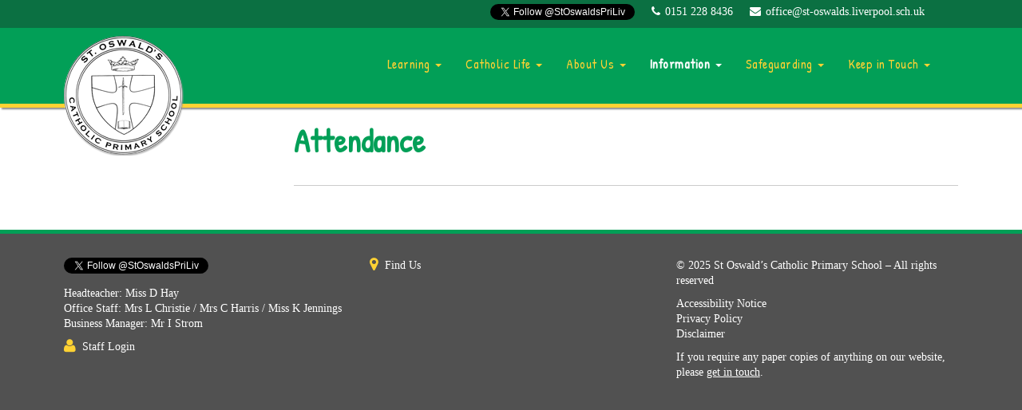

--- FILE ---
content_type: text/html; charset=UTF-8
request_url: https://stoswaldsschool.com/information/attendance/
body_size: 46641
content:
<!DOCTYPE html>
<html class="no-js" lang="en-GB">
<head>
  <meta charset="utf-8">
  <meta http-equiv="X-UA-Compatible" content="IE=edge">
  <title>Attendance | St Oswalds Catholic Primary School</title>
  <meta name="viewport" content="width=device-width, initial-scale=1">

  <meta name='robots' content='max-image-preview:large' />
	<style>img:is([sizes="auto" i], [sizes^="auto," i]) { contain-intrinsic-size: 3000px 1500px }</style>
	<link rel='dns-prefetch' href='//ajax.googleapis.com' />
<script type="text/javascript">
/* <![CDATA[ */
window._wpemojiSettings = {"baseUrl":"https:\/\/s.w.org\/images\/core\/emoji\/15.0.3\/72x72\/","ext":".png","svgUrl":"https:\/\/s.w.org\/images\/core\/emoji\/15.0.3\/svg\/","svgExt":".svg","source":{"concatemoji":"\/wp-includes\/js\/wp-emoji-release.min.js?ver=afe71660d22fcd493797630aa7981cce"}};
/*! This file is auto-generated */
!function(i,n){var o,s,e;function c(e){try{var t={supportTests:e,timestamp:(new Date).valueOf()};sessionStorage.setItem(o,JSON.stringify(t))}catch(e){}}function p(e,t,n){e.clearRect(0,0,e.canvas.width,e.canvas.height),e.fillText(t,0,0);var t=new Uint32Array(e.getImageData(0,0,e.canvas.width,e.canvas.height).data),r=(e.clearRect(0,0,e.canvas.width,e.canvas.height),e.fillText(n,0,0),new Uint32Array(e.getImageData(0,0,e.canvas.width,e.canvas.height).data));return t.every(function(e,t){return e===r[t]})}function u(e,t,n){switch(t){case"flag":return n(e,"\ud83c\udff3\ufe0f\u200d\u26a7\ufe0f","\ud83c\udff3\ufe0f\u200b\u26a7\ufe0f")?!1:!n(e,"\ud83c\uddfa\ud83c\uddf3","\ud83c\uddfa\u200b\ud83c\uddf3")&&!n(e,"\ud83c\udff4\udb40\udc67\udb40\udc62\udb40\udc65\udb40\udc6e\udb40\udc67\udb40\udc7f","\ud83c\udff4\u200b\udb40\udc67\u200b\udb40\udc62\u200b\udb40\udc65\u200b\udb40\udc6e\u200b\udb40\udc67\u200b\udb40\udc7f");case"emoji":return!n(e,"\ud83d\udc26\u200d\u2b1b","\ud83d\udc26\u200b\u2b1b")}return!1}function f(e,t,n){var r="undefined"!=typeof WorkerGlobalScope&&self instanceof WorkerGlobalScope?new OffscreenCanvas(300,150):i.createElement("canvas"),a=r.getContext("2d",{willReadFrequently:!0}),o=(a.textBaseline="top",a.font="600 32px Arial",{});return e.forEach(function(e){o[e]=t(a,e,n)}),o}function t(e){var t=i.createElement("script");t.src=e,t.defer=!0,i.head.appendChild(t)}"undefined"!=typeof Promise&&(o="wpEmojiSettingsSupports",s=["flag","emoji"],n.supports={everything:!0,everythingExceptFlag:!0},e=new Promise(function(e){i.addEventListener("DOMContentLoaded",e,{once:!0})}),new Promise(function(t){var n=function(){try{var e=JSON.parse(sessionStorage.getItem(o));if("object"==typeof e&&"number"==typeof e.timestamp&&(new Date).valueOf()<e.timestamp+604800&&"object"==typeof e.supportTests)return e.supportTests}catch(e){}return null}();if(!n){if("undefined"!=typeof Worker&&"undefined"!=typeof OffscreenCanvas&&"undefined"!=typeof URL&&URL.createObjectURL&&"undefined"!=typeof Blob)try{var e="postMessage("+f.toString()+"("+[JSON.stringify(s),u.toString(),p.toString()].join(",")+"));",r=new Blob([e],{type:"text/javascript"}),a=new Worker(URL.createObjectURL(r),{name:"wpTestEmojiSupports"});return void(a.onmessage=function(e){c(n=e.data),a.terminate(),t(n)})}catch(e){}c(n=f(s,u,p))}t(n)}).then(function(e){for(var t in e)n.supports[t]=e[t],n.supports.everything=n.supports.everything&&n.supports[t],"flag"!==t&&(n.supports.everythingExceptFlag=n.supports.everythingExceptFlag&&n.supports[t]);n.supports.everythingExceptFlag=n.supports.everythingExceptFlag&&!n.supports.flag,n.DOMReady=!1,n.readyCallback=function(){n.DOMReady=!0}}).then(function(){return e}).then(function(){var e;n.supports.everything||(n.readyCallback(),(e=n.source||{}).concatemoji?t(e.concatemoji):e.wpemoji&&e.twemoji&&(t(e.twemoji),t(e.wpemoji)))}))}((window,document),window._wpemojiSettings);
/* ]]> */
</script>
<style id='wp-emoji-styles-inline-css' type='text/css'>

	img.wp-smiley, img.emoji {
		display: inline !important;
		border: none !important;
		box-shadow: none !important;
		height: 1em !important;
		width: 1em !important;
		margin: 0 0.07em !important;
		vertical-align: -0.1em !important;
		background: none !important;
		padding: 0 !important;
	}
</style>
<link rel='stylesheet' id='wp-block-library-css' href='/wp-includes/css/dist/block-library/style.min.css?ver=afe71660d22fcd493797630aa7981cce' type='text/css' media='all' />
<style id='classic-theme-styles-inline-css' type='text/css'>
/*! This file is auto-generated */
.wp-block-button__link{color:#fff;background-color:#32373c;border-radius:9999px;box-shadow:none;text-decoration:none;padding:calc(.667em + 2px) calc(1.333em + 2px);font-size:1.125em}.wp-block-file__button{background:#32373c;color:#fff;text-decoration:none}
</style>
<style id='global-styles-inline-css' type='text/css'>
:root{--wp--preset--aspect-ratio--square: 1;--wp--preset--aspect-ratio--4-3: 4/3;--wp--preset--aspect-ratio--3-4: 3/4;--wp--preset--aspect-ratio--3-2: 3/2;--wp--preset--aspect-ratio--2-3: 2/3;--wp--preset--aspect-ratio--16-9: 16/9;--wp--preset--aspect-ratio--9-16: 9/16;--wp--preset--color--black: #000000;--wp--preset--color--cyan-bluish-gray: #abb8c3;--wp--preset--color--white: #ffffff;--wp--preset--color--pale-pink: #f78da7;--wp--preset--color--vivid-red: #cf2e2e;--wp--preset--color--luminous-vivid-orange: #ff6900;--wp--preset--color--luminous-vivid-amber: #fcb900;--wp--preset--color--light-green-cyan: #7bdcb5;--wp--preset--color--vivid-green-cyan: #00d084;--wp--preset--color--pale-cyan-blue: #8ed1fc;--wp--preset--color--vivid-cyan-blue: #0693e3;--wp--preset--color--vivid-purple: #9b51e0;--wp--preset--gradient--vivid-cyan-blue-to-vivid-purple: linear-gradient(135deg,rgba(6,147,227,1) 0%,rgb(155,81,224) 100%);--wp--preset--gradient--light-green-cyan-to-vivid-green-cyan: linear-gradient(135deg,rgb(122,220,180) 0%,rgb(0,208,130) 100%);--wp--preset--gradient--luminous-vivid-amber-to-luminous-vivid-orange: linear-gradient(135deg,rgba(252,185,0,1) 0%,rgba(255,105,0,1) 100%);--wp--preset--gradient--luminous-vivid-orange-to-vivid-red: linear-gradient(135deg,rgba(255,105,0,1) 0%,rgb(207,46,46) 100%);--wp--preset--gradient--very-light-gray-to-cyan-bluish-gray: linear-gradient(135deg,rgb(238,238,238) 0%,rgb(169,184,195) 100%);--wp--preset--gradient--cool-to-warm-spectrum: linear-gradient(135deg,rgb(74,234,220) 0%,rgb(151,120,209) 20%,rgb(207,42,186) 40%,rgb(238,44,130) 60%,rgb(251,105,98) 80%,rgb(254,248,76) 100%);--wp--preset--gradient--blush-light-purple: linear-gradient(135deg,rgb(255,206,236) 0%,rgb(152,150,240) 100%);--wp--preset--gradient--blush-bordeaux: linear-gradient(135deg,rgb(254,205,165) 0%,rgb(254,45,45) 50%,rgb(107,0,62) 100%);--wp--preset--gradient--luminous-dusk: linear-gradient(135deg,rgb(255,203,112) 0%,rgb(199,81,192) 50%,rgb(65,88,208) 100%);--wp--preset--gradient--pale-ocean: linear-gradient(135deg,rgb(255,245,203) 0%,rgb(182,227,212) 50%,rgb(51,167,181) 100%);--wp--preset--gradient--electric-grass: linear-gradient(135deg,rgb(202,248,128) 0%,rgb(113,206,126) 100%);--wp--preset--gradient--midnight: linear-gradient(135deg,rgb(2,3,129) 0%,rgb(40,116,252) 100%);--wp--preset--font-size--small: 13px;--wp--preset--font-size--medium: 20px;--wp--preset--font-size--large: 36px;--wp--preset--font-size--x-large: 42px;--wp--preset--spacing--20: 0.44rem;--wp--preset--spacing--30: 0.67rem;--wp--preset--spacing--40: 1rem;--wp--preset--spacing--50: 1.5rem;--wp--preset--spacing--60: 2.25rem;--wp--preset--spacing--70: 3.38rem;--wp--preset--spacing--80: 5.06rem;--wp--preset--shadow--natural: 6px 6px 9px rgba(0, 0, 0, 0.2);--wp--preset--shadow--deep: 12px 12px 50px rgba(0, 0, 0, 0.4);--wp--preset--shadow--sharp: 6px 6px 0px rgba(0, 0, 0, 0.2);--wp--preset--shadow--outlined: 6px 6px 0px -3px rgba(255, 255, 255, 1), 6px 6px rgba(0, 0, 0, 1);--wp--preset--shadow--crisp: 6px 6px 0px rgba(0, 0, 0, 1);}:where(.is-layout-flex){gap: 0.5em;}:where(.is-layout-grid){gap: 0.5em;}body .is-layout-flex{display: flex;}.is-layout-flex{flex-wrap: wrap;align-items: center;}.is-layout-flex > :is(*, div){margin: 0;}body .is-layout-grid{display: grid;}.is-layout-grid > :is(*, div){margin: 0;}:where(.wp-block-columns.is-layout-flex){gap: 2em;}:where(.wp-block-columns.is-layout-grid){gap: 2em;}:where(.wp-block-post-template.is-layout-flex){gap: 1.25em;}:where(.wp-block-post-template.is-layout-grid){gap: 1.25em;}.has-black-color{color: var(--wp--preset--color--black) !important;}.has-cyan-bluish-gray-color{color: var(--wp--preset--color--cyan-bluish-gray) !important;}.has-white-color{color: var(--wp--preset--color--white) !important;}.has-pale-pink-color{color: var(--wp--preset--color--pale-pink) !important;}.has-vivid-red-color{color: var(--wp--preset--color--vivid-red) !important;}.has-luminous-vivid-orange-color{color: var(--wp--preset--color--luminous-vivid-orange) !important;}.has-luminous-vivid-amber-color{color: var(--wp--preset--color--luminous-vivid-amber) !important;}.has-light-green-cyan-color{color: var(--wp--preset--color--light-green-cyan) !important;}.has-vivid-green-cyan-color{color: var(--wp--preset--color--vivid-green-cyan) !important;}.has-pale-cyan-blue-color{color: var(--wp--preset--color--pale-cyan-blue) !important;}.has-vivid-cyan-blue-color{color: var(--wp--preset--color--vivid-cyan-blue) !important;}.has-vivid-purple-color{color: var(--wp--preset--color--vivid-purple) !important;}.has-black-background-color{background-color: var(--wp--preset--color--black) !important;}.has-cyan-bluish-gray-background-color{background-color: var(--wp--preset--color--cyan-bluish-gray) !important;}.has-white-background-color{background-color: var(--wp--preset--color--white) !important;}.has-pale-pink-background-color{background-color: var(--wp--preset--color--pale-pink) !important;}.has-vivid-red-background-color{background-color: var(--wp--preset--color--vivid-red) !important;}.has-luminous-vivid-orange-background-color{background-color: var(--wp--preset--color--luminous-vivid-orange) !important;}.has-luminous-vivid-amber-background-color{background-color: var(--wp--preset--color--luminous-vivid-amber) !important;}.has-light-green-cyan-background-color{background-color: var(--wp--preset--color--light-green-cyan) !important;}.has-vivid-green-cyan-background-color{background-color: var(--wp--preset--color--vivid-green-cyan) !important;}.has-pale-cyan-blue-background-color{background-color: var(--wp--preset--color--pale-cyan-blue) !important;}.has-vivid-cyan-blue-background-color{background-color: var(--wp--preset--color--vivid-cyan-blue) !important;}.has-vivid-purple-background-color{background-color: var(--wp--preset--color--vivid-purple) !important;}.has-black-border-color{border-color: var(--wp--preset--color--black) !important;}.has-cyan-bluish-gray-border-color{border-color: var(--wp--preset--color--cyan-bluish-gray) !important;}.has-white-border-color{border-color: var(--wp--preset--color--white) !important;}.has-pale-pink-border-color{border-color: var(--wp--preset--color--pale-pink) !important;}.has-vivid-red-border-color{border-color: var(--wp--preset--color--vivid-red) !important;}.has-luminous-vivid-orange-border-color{border-color: var(--wp--preset--color--luminous-vivid-orange) !important;}.has-luminous-vivid-amber-border-color{border-color: var(--wp--preset--color--luminous-vivid-amber) !important;}.has-light-green-cyan-border-color{border-color: var(--wp--preset--color--light-green-cyan) !important;}.has-vivid-green-cyan-border-color{border-color: var(--wp--preset--color--vivid-green-cyan) !important;}.has-pale-cyan-blue-border-color{border-color: var(--wp--preset--color--pale-cyan-blue) !important;}.has-vivid-cyan-blue-border-color{border-color: var(--wp--preset--color--vivid-cyan-blue) !important;}.has-vivid-purple-border-color{border-color: var(--wp--preset--color--vivid-purple) !important;}.has-vivid-cyan-blue-to-vivid-purple-gradient-background{background: var(--wp--preset--gradient--vivid-cyan-blue-to-vivid-purple) !important;}.has-light-green-cyan-to-vivid-green-cyan-gradient-background{background: var(--wp--preset--gradient--light-green-cyan-to-vivid-green-cyan) !important;}.has-luminous-vivid-amber-to-luminous-vivid-orange-gradient-background{background: var(--wp--preset--gradient--luminous-vivid-amber-to-luminous-vivid-orange) !important;}.has-luminous-vivid-orange-to-vivid-red-gradient-background{background: var(--wp--preset--gradient--luminous-vivid-orange-to-vivid-red) !important;}.has-very-light-gray-to-cyan-bluish-gray-gradient-background{background: var(--wp--preset--gradient--very-light-gray-to-cyan-bluish-gray) !important;}.has-cool-to-warm-spectrum-gradient-background{background: var(--wp--preset--gradient--cool-to-warm-spectrum) !important;}.has-blush-light-purple-gradient-background{background: var(--wp--preset--gradient--blush-light-purple) !important;}.has-blush-bordeaux-gradient-background{background: var(--wp--preset--gradient--blush-bordeaux) !important;}.has-luminous-dusk-gradient-background{background: var(--wp--preset--gradient--luminous-dusk) !important;}.has-pale-ocean-gradient-background{background: var(--wp--preset--gradient--pale-ocean) !important;}.has-electric-grass-gradient-background{background: var(--wp--preset--gradient--electric-grass) !important;}.has-midnight-gradient-background{background: var(--wp--preset--gradient--midnight) !important;}.has-small-font-size{font-size: var(--wp--preset--font-size--small) !important;}.has-medium-font-size{font-size: var(--wp--preset--font-size--medium) !important;}.has-large-font-size{font-size: var(--wp--preset--font-size--large) !important;}.has-x-large-font-size{font-size: var(--wp--preset--font-size--x-large) !important;}
:where(.wp-block-post-template.is-layout-flex){gap: 1.25em;}:where(.wp-block-post-template.is-layout-grid){gap: 1.25em;}
:where(.wp-block-columns.is-layout-flex){gap: 2em;}:where(.wp-block-columns.is-layout-grid){gap: 2em;}
:root :where(.wp-block-pullquote){font-size: 1.5em;line-height: 1.6;}
</style>
<link rel='stylesheet' id='wptu-front-style-css' href='/wp-content/plugins/ticker-ultimate/assets/css/wptu-front.css?ver=1.7.3' type='text/css' media='all' />
<link rel='stylesheet' id='roots_main-css' href='/wp-content/themes/stoswalds/assets/css/main.min.css?ver=9880649384aea9f1ee166331c0a30daa' type='text/css' media='all' />
<link rel='stylesheet' id='roots_custom-css' href='/wp-content/themes/stoswalds/assets/css/stoswalds.css?ver=afe71660d22fcd493797630aa7981cce' type='text/css' media='all' />
<script type="text/javascript" src="/wp-content/themes/stoswalds/assets/js/vendor/modernizr-2.7.0.min.js" id="modernizr-js"></script>
<script type="text/javascript" src="//ajax.googleapis.com/ajax/libs/jquery/1.11.0/jquery.min.js" id="jquery-js"></script>
<link rel="https://api.w.org/" href="https://stoswaldsschool.com/wp-json/" /><link rel="alternate" title="JSON" type="application/json" href="https://stoswaldsschool.com/wp-json/wp/v2/pages/58" /><link rel="alternate" title="oEmbed (JSON)" type="application/json+oembed" href="https://stoswaldsschool.com/wp-json/oembed/1.0/embed?url=https%3A%2F%2Fstoswaldsschool.com%2Finformation%2Fattendance%2F" />
<link rel="alternate" title="oEmbed (XML)" type="text/xml+oembed" href="https://stoswaldsschool.com/wp-json/oembed/1.0/embed?url=https%3A%2F%2Fstoswaldsschool.com%2Finformation%2Fattendance%2F&#038;format=xml" />
<script type="text/javascript">
(function(url){
	if(/(?:Chrome\/26\.0\.1410\.63 Safari\/537\.31|WordfenceTestMonBot)/.test(navigator.userAgent)){ return; }
	var addEvent = function(evt, handler) {
		if (window.addEventListener) {
			document.addEventListener(evt, handler, false);
		} else if (window.attachEvent) {
			document.attachEvent('on' + evt, handler);
		}
	};
	var removeEvent = function(evt, handler) {
		if (window.removeEventListener) {
			document.removeEventListener(evt, handler, false);
		} else if (window.detachEvent) {
			document.detachEvent('on' + evt, handler);
		}
	};
	var evts = 'contextmenu dblclick drag dragend dragenter dragleave dragover dragstart drop keydown keypress keyup mousedown mousemove mouseout mouseover mouseup mousewheel scroll'.split(' ');
	var logHuman = function() {
		if (window.wfLogHumanRan) { return; }
		window.wfLogHumanRan = true;
		var wfscr = document.createElement('script');
		wfscr.type = 'text/javascript';
		wfscr.async = true;
		wfscr.src = url + '&r=' + Math.random();
		(document.getElementsByTagName('head')[0]||document.getElementsByTagName('body')[0]).appendChild(wfscr);
		for (var i = 0; i < evts.length; i++) {
			removeEvent(evts[i], logHuman);
		}
	};
	for (var i = 0; i < evts.length; i++) {
		addEvent(evts[i], logHuman);
	}
})('//stoswaldsschool.com/?wordfence_lh=1&hid=F682D030DFF0EB57EAD47AC32BD30A40');
</script><meta name="tec-api-version" content="v1"><meta name="tec-api-origin" content="https://stoswaldsschool.com"><link rel="alternate" href="https://stoswaldsschool.com/wp-json/tribe/events/v1/" /><script>window.jQuery || document.write('<script src="https://stoswaldsschool.com/wp-content/themes/stoswalds/assets/js/vendor/jquery-1.11.0.min.js"><\/script>')</script>
	<link rel="canonical" href="https://stoswaldsschool.com/information/attendance/">
<link rel="icon" href="https://stoswaldsschool.com/wp-content/uploads/2020/04/cropped-stoswalds-logo-32x32.png" sizes="32x32" />
<link rel="icon" href="https://stoswaldsschool.com/wp-content/uploads/2020/04/cropped-stoswalds-logo-192x192.png" sizes="192x192" />
<link rel="apple-touch-icon" href="https://stoswaldsschool.com/wp-content/uploads/2020/04/cropped-stoswalds-logo-180x180.png" />
<meta name="msapplication-TileImage" content="https://stoswaldsschool.com/wp-content/uploads/2020/04/cropped-stoswalds-logo-270x270.png" />
		<style type="text/css" id="wp-custom-css">
			/** TIM'S EDITS **/
time.published {display:none;}
.newcell {display: table-cell;text-align: center;vertical-align: middle;width: 150px;height: 100px;border-radius: 10px;box-shadow: 0 0 8px #888888;color: black;font-size: 20px;font-weight: bold;text-shadow: 0 0 6px white;}

@media (max-width: 550px) {
   .big-container {
       display: none;
   }
}
@media (min-width: 550px) {
   .small-container {
       display: none;
   }
}

/* Responsive iFrame */
.responsive-iframe-container {
   position: relative;
   padding-bottom: 56.25%;
   padding-top: 30px;
   height: 0;
   overflow: hidden;
	 margin-top:30px;
}
.responsive-iframe-container iframe,   
.responsive-iframe-container object,  
.responsive-iframe-container embed {
   position: absolute;
   top: 0;
   left: 0;
   width: 100%;
   height: 100%;
}

.page-id-23977 .content {
    text-align: center !important;
}
.page-id-23977 .col-md-3.col-sm-3.nav.sub-nav {
    display: none;
}
.page-id-23977 .col-md-9 {
    width: 100%;
}
.page-id-23977 .page-header {
    display: none;
}
.page-id-23977 a {
    text-decoration: underline;
}
.page-id-23977 .content {
	margin-top:30px;
}

.ngg-imagebrowser h3 {
    display: none !important;
}

td {border:1px solid grey; padding:10px;}

p.tribe-events-back, .tribe-events.tribe-common, #tribe-events-footer {
    display: none;
}

h1.tribe-events-single-event-title {
    margin-top: 40px;
}

.x-button {
	  margin-bottom: 9px;
    margin-top: 15px;
    background: #000000;
    padding: 9px 13px 8px 9px;
    border-radius: 4px;
    text-align: center;
	  max-width:400px;
}

.x-button-a, .x-button-a:visited {
    height: 28px;
    font-weight: 500;
    line-height: 26px;
    padding: 9px 8px 8px 9px;
    text-decoration: none;
	  color:#FFF!important;
	  font-size:15px!important;
}

.twitter-follow-buttona, .twitter-follow-buttona:visited {
    background-color: #1b95e0;
    color: #fff;
    border-radius: 4px;
    height: 28px;
    font-weight: 500;
    font-size: 13px;
    line-height: 26px;
    padding: 9px 8px 8px 30px;
    text-decoration: none;
    background-image: url('https://stoswaldsschool.com/wp-content/uploads/2021/11/twitter.png');
    background-repeat: no-repeat;
    background-size: 18px 18px;
    background-position: 8px 10px;
	color:#FFF!important;
	font-size:15px!important;
}
.twitter-follow-buttona:hover {
    background-color: #0c7abf;
}

.star-container {
	display:inline-block;
	width:120px;
}
.starblock {text-align:center;font-size:13px;}
.starblock .row {padding-top:20px;}
.star-container p {padding:0!important;margin-top:-9px;margin-bottom:18px;}

.\31 -star, .\32 -star, .\33 -star, .\34 -star, .\35 -star, .\36 -star, .\37 -star, .\38 -star, .\39 -star, .\31 0-star, .\31 1-star, .\31 2-star, .\31 3-star, .\31 4-star, .\31 5-star, .\31 6-star, .\31 7-star, .\31 8-star, .\31 9-star, .\32 0-star, .\32 1-star, .\32 2-star, .\32 3-star, .\32 4-star, .\32 5-star, .\32 6-star, .\32 7-star, .\32 8-star, .\32 9-star, .\33 0-star, .\33 1-star, .\33 2-star, .\33 3-star, .\33 4-star, .\33 5-star, .\33 6-star, .\33 7-star, .\33 8-star, .\33 9-star, .\34 0-star, .\34 1-star, .\34 2-star, .\34 3-star, .\34 4-star, .\34 5-star, .\34 6-star, .\34 7-star, .\34 8-star, .\34 9-star, .\35 0-star, .\35 1-star, .\35 2-star, .\35 3-star, .\35 4-star, .\35 5-star, .\35 6-star, .\35 7-star, .\35 8-star, .\35 9-star, .\36 0-star, .\36 1-star, .\36 2-star, .\36 3-star, .\36 4-star, .\36 5-star, .\36 6-star, .\36 7-star, .\36 8-star, .\36 9-star, .\37 0-star, .\37 1-star, .\37 2-star, .\37 3-star, .\37 4-star, .\37 5-star, .\37 6-star, .\37 7-star, .\37 8-star, .\37 9-star, .\38 0-star, .\38 1-star, .\38 2-star, .\38 3-star, .\38 4-star, .\38 5-star, .\38 6-star, .\38 7-star, .\38 8-star, .\38 9-star {
	background: #D92121;
  color: white;
}

.\39 0-star,
.\39 1-star,
.\39 2-star,
.\39 3-star {
	background: #FCAA57;
}

.\39 4-star,
.\39 5-star,
.\39 6-star {
	background: #FAE34A;
}

.\39 7-star,
.\39 8-star,
.\39 9-star {
	background: #029F57!important;
  color: white;
}

.\31 00-star {
	background: #DAA520;
	color: white;
}

.star {
	height: 110px;
  width: 120px;
  -webkit-clip-path: polygon(50% 0%, 61% 35%, 98% 35%, 68% 57%, 79% 91%, 50% 70%, 21% 91%, 32% 57%, 2% 35%, 39% 35%);
  clip-path: polygon(50% 0%, 61% 35%, 98% 35%, 68% 57%, 79% 91%, 50% 70%, 21% 91%, 32% 57%, 2% 35%, 39% 35%);
  text-align: center;
	font-size:16px;
	display:inline-block;
}

.star::before
 {
  display: inline-block;
  height: 100%;
  vertical-align: middle;
  content: '';
}

.94-star::before
 {
  display: inline-block;
  height: 100%;
  vertical-align: middle;
  content: '';
}

.xmas {
	background: url("/wp-content/uploads/2020/12/hollys.png") no-repeat center;
	background-size:contain;
	text-align:center;
}

@media screen and (max-width: 690px) {
  .xmas {
	background: none!important;
}
}

.home h2, .home h1, .home p {text-align:center;}

.home p {padding:5px 50px;}

.home .col-md-7 a {text-decoration:underline;}

footer p, footer h1, footer h2 {text-align:left !important; padding:0 !important;}

h2 {color:#029F57;}
.dropdown-submenu b.caret {
    display: none;
}
.tbox {
	  text-align: center;
    margin: 15px 0 22px 0;
    padding: 15px 0;
}
.tbox a {
	  border-radius: 5px;
	  font-weight: bold;
}
.dropdown-submenu>a:after {
    border-left-color: #ffd233!important;
}
.sub-nav .sub-menu > li > a {
    display: block;
    color: #fff !important;
    font-size: 18px;
    font-weight: 600;
    padding: 12px 20px 13px;
    background-color: #029f57;
    margin: 0 -20px;
    padding-left: 40px !important;
}
.sub-nav ul {
    display: none;
}
.sub-nav .sub-menu .active a {
    color: #ffd233!Important;
    background-color: #0b7042!Important;
}
.bstyle {
    width: 165px;
    background: #029f57;
    color: #fff;
    font-weight: bold;
    padding: 15px 30px;
    border: none;
    border-radius: 12px;
}
/** END TIM'S EDITS **/

h1.entry-title {

	color:rgb(11, 112, 66);
	padding:15px;
	margin:0px;
	border-bottom:dashed 1px rgb(11, 112, 66);
	font-size:24px;
	font-weight:bold;
	font-family: 'Trebuchet MS' ,'Patrick Hand', sans-serif !important;

}

.post {

	border:1px dotted grey;
	padding:30px;

}

.main h4 {
	
	color:rgb(11, 112, 66);
	border-bottom:1px solid black;
	padding-bottom:5px;
	padding-left:5px;
	margin-bottom:12px;
	font-size:110%;
	
}


.main p {
	
	padding-left:5px;
	
}

.entry-content .featured-image-wrap {

	display: none;

}

.red-box  dd {
	
	border:none;

}

.red-box .smalllink {
	
	font-size:14px;

}

.red-box .smalllink:hover {
	
	font-size:14px;
	color:white;

}

.red-box h2 {

	font-family: 'Trebuchet MS' !important;
	text-align:center;
	font-size:30px;
	color:#fff;

}

* {
	
	font-family: 'Trebuchet MS';

}

.navbar-collapse {
    font-size: 20px;
}

.wp-video {

	margin:auto;

}


.gallery-row * .img-thumbnail {

	margin:auto;

}

.ecs-event-list a {

	white-space: nowrap;
	overflow: hidden;
	width:100%;
	display:inline-block;

}

.container-fluid .col-md-7 {
	
	padding-top:30px;
	width:100%;

}

.nav {

	font-size:16px;
	padding:0px;
	padding-right:20px;

}

.timeline-Tweet-brand {
    display: none!important;
}

p.timeline-Tweet-text a {
	color: #FAB81E;
}

.main p, .main h2, .main h1, .main ul, .main h3 {
    margin-bottom: 25px;
}

.category ul#menu-primary-navigation-normal-website-1 {
    display: none;
}

hr {
	border-top: 1px solid #CCC;
  margin-top: 40px;
	margin-bottom: 40px;
}
h1.entry-title {
	color:#029f57;
}		</style>
		    
    <!-- ICONS -->
    <link rel="shortcut icon" href="/wp-content/themes/stoswalds/assets/css/images/icons/favicon.ico">
	<link rel="icon" sizes="16x16 32x32 64x64" href="/wp-content/themes/stoswalds/assets/css/images/icons/favicon.ico">

	<link rel="icon" type="image/png" sizes="196x196" href="/wp-content/themes/stoswalds/assets/css/images/icons/favicon-192.png">
	<link rel="icon" type="image/png" sizes="160x160" href="/wp-content/themes/stoswalds/assets/css/images/icons/favicon-160.png">
	<link rel="icon" type="image/png" sizes="96x96" href="/wp-content/themes/stoswalds/assets/css/images/icons/favicon-96.png">
	<link rel="icon" type="image/png" sizes="64x64" href="/wp-content/themes/stoswalds/assets/css/images/icons/favicon-64.png">
	<link rel="icon" type="image/png" sizes="32x32" href="/wp-content/themes/stoswalds/assets/css/images/icons/favicon-32.png">
	<link rel="icon" type="image/png" sizes="16x16" href="/wp-content/themes/stoswalds/assets/css/images/icons/favicon-16.png">

	<link rel="apple-touch-icon" href="/wp-content/themes/stoswalds/assets/css/images/icons/favicon-57.png">
	<link rel="apple-touch-icon" sizes="114x114" href="/wp-content/themes/stoswalds/assets/css/images/icons/favicon-114.png">
	<link rel="apple-touch-icon" sizes="72x72" href="/wp-content/themes/stoswalds/assets/css/images/icons/favicon-72.png">
	<link rel="apple-touch-icon" sizes="144x144" href="/wp-content/themes/stoswalds/assets/css/images/icons/favicon-144.png">
	<link rel="apple-touch-icon" sizes="60x60" href="/wp-content/themes/stoswalds/assets/css/images/icons/favicon-60.png">
	<link rel="apple-touch-icon" sizes="120x120" href="/wp-content/themes/stoswalds/assets/css/images/icons/favicon-120.png">
	<link rel="apple-touch-icon" sizes="76x76" href="/wp-content/themes/stoswalds/assets/css/images/icons/favicon-76.png">
	<link rel="apple-touch-icon" sizes="152x152" href="/wp-content/themes/stoswalds/assets/css/images/icons/favicon-152.png">
	<link rel="apple-touch-icon" sizes="180x180" href="/wp-content/themes/stoswalds/assets/css/images/icons/favicon-180.png">

	<meta name="msapplication-TileColor" content="#FFFFFF">
	<meta name="msapplication-TileImage" content="/wp-content/themes/stoswalds/assets/css/images/icons/favicon-144.png">
	<meta name="msapplication-config" content="/wp-content/themes/stoswalds/assets/css/images/icons/browserconfig.xml">

    <!-- STYLESHEETS -->
	<link rel='stylesheet' id='fontawesome-css'  href='/wp-content/themes/stoswalds/assets/css/font-awesome.css' type='text/css' media='all' />
        <link href='https://fonts.googleapis.com/css?family=Lato:300,400,700,900' rel='stylesheet' type='text/css'>
        <link href='https://fonts.googleapis.com/css?family=Patrick+Hand&display=swap' rel='stylesheet' type='text/css'>

    <!-- HTML5 Shim and Respond.js IE8 support of HTML5 elements and media queries -->
    <!-- WARNING: Respond.js doesn't work if you view the page via file:// -->
    <!--[if lt IE 10]>
      <script src="https://oss.maxcdn.com/libs/html5shiv/3.7.0/html5shiv.js"></script>
      <script src="https://oss.maxcdn.com/libs/respond.js/1.4.2/respond.min.js"></script>
    <![endif]-->
    
    <!--[if lte IE 8]>
		<link rel="stylesheet" type="text/css" href="/wp-content/themes/stoswalds/assets/css/ie.css"></script>
	<![endif]-->

<!-- Google tag (gtag.js) -->
<script async src="https://www.googletagmanager.com/gtag/js?id=G-NBQL1P7SN5"></script>
<script>
  window.dataLayer = window.dataLayer || [];
  function gtag(){dataLayer.push(arguments);}
  gtag('js', new Date());

  gtag('config', 'G-NBQL1P7SN5');
</script>

  <link rel="alternate" type="application/rss+xml" title="St Oswalds Catholic Primary School Feed" href="https://stoswaldsschool.com/feed/">
</head> 
<body class="page page-id-58 page-child parent-pageid-24 tribe-no-js page-template-st-oswalds-catholic-primary-school attendance">

  <!--[if lt IE 8]>
    <div class="alert alert-warning">
      You are using an <strong>outdated</strong> browser. Please <a href="http://browsehappy.com/">upgrade your browser</a> to improve your experience.    </div>
  <![endif]-->

  <header class="banner navbar navbar-default navbar-static-top" role="banner">

<div class="nav-top-bg">
<div class="container">
<div class="nav-top-wrap">

        <ul>
		<li><a href="https://twitter.com/StOswaldsPriLiv?ref_src=twsrc%5Etfw" class="twitter-follow-button" data-show-count="false">Follow @StOswaldsPriLiv</a></li>
		<li><i class="fa fa-phone"></i><a href="tel:01512288436">0151 228 8436</a></li>
		<li><i class="fa fa-envelope"></i><a href="mailto:office@st-oswalds.liverpool.sch.uk">office@st-oswalds.liverpool.sch.uk</a></li>
<li>		
<meta name="google-translate-customization" content="cf1ba7a300d1fded-7b60baea7a7e28e7-g4e046d783f5364b9-15"></meta>
        
<div id="google_translate_element"><script type="text/javascript">
function googleTranslateElementInit() {
  new google.translate.TranslateElement({pageLanguage: 'en', layout: google.translate.TranslateElement.InlineLayout.SIMPLE}, 'google_translate_element');
}
</script><script type="text/javascript" src="//translate.google.com/translate_a/element.js?cb=googleTranslateElementInit"></script></div>
</li>
</ul>


</div> 
</div> 
</div> 

<div class="container">
  
    <div class="navbar-header">
      <button type="button" class="navbar-toggle" data-toggle="collapse" data-target=".navbar-collapse">
        <span class="sr-only">Toggle navigation</span>
        <span class="icon-bar"></span>
        <span class="icon-bar"></span>
        <span class="icon-bar"></span>
      </button>
     <a class="navbar-brand" href="https://stoswaldsschool.com"><img src="/wp-content/themes/stoswalds/assets/css/images/stoswalds-logo.png" alt="ST OSWALD'S CATHOLIC PRIMARY SCHOOL" width="150" height="150"></a>
    </div>

    <nav class="collapse navbar-collapse pull-right-sm" role="navigation">
     
      
     <ul id="menu-primary-navigation-normal-website" class="nav navbar-nav"><li class="dropdown menu-learning"><a class="dropdown-toggle" data-toggle="dropdown" data-target="#" href="https://stoswaldsschool.com/learning/">Learning <b class="caret"></b></a>
<ul class="dropdown-menu">
<li class="menu-curriculum"><a href="https://stoswaldsschool.com/learning/curriculum/">Curriculum</a></li>
<li class="menu-curriculum-policies"><a href="https://stoswaldsschool.com/curriculum-policies/">Curriculum Policies</a></li>
<li class="dropdown-submenu menu-home-education"><a class="dropdown-toggle" data-toggle="dropdown" data-target="#" href="https://stoswaldsschool.com/home-learning/">Home Education <b class="caret"></b></a>
<ul class="dropdown-menu">
<li class="menu-useful-links"><a href="https://stoswaldsschool.com/home-learning/">Useful Links</a></li>
<li class="menu-third-space-learning-maths"><a href="https://stoswaldsschool.com/third-space-learning-maths/">Third Space Learning (Maths)</a></li>
</ul>
</li>
<li class="menu-extra-curricular"><a href="https://stoswaldsschool.com/learning/extra-curricular/">Extra Curricular</a></li>
<li class="menu-wraparound-care"><a href="https://stoswaldsschool.com/wraparound-care/">Wraparound Care</a></li>
<li class="menu-special-educational-needs-disabilities-information-send"><a href="https://stoswaldsschool.com/learning/sendco/">Special Educational Needs &#038; Disabilities Information (SEND)</a></li>
</ul>
</li>
<li class="dropdown menu-catholic-life"><a class="dropdown-toggle" data-toggle="dropdown" data-target="#" href="https://stoswaldsschool.com/catholic-life/">Catholic Life <b class="caret"></b></a>
<ul class="dropdown-menu">
<li class="menu-re-inspection-report"><a href="https://stoswaldsschool.com/catholic-life/re-inspection-report/">RE Inspection Report</a></li>
<li class="menu-jubilee-year-2025"><a href="https://stoswaldsschool.com/jubilee-year-2025/">Jubilee Year 2025</a></li>
<li class="menu-our-patron-saint-st-oswald"><a href="https://stoswaldsschool.com/our-patron-saint-st-oswald/">Our Patron Saint – St. Oswald</a></li>
<li class="menu-st-oswalds-and-st-sebastians-parish"><a href="https://stoswaldsschool.com/catholic-life/st-oswalds-and-st-sebastians-parish/">St Oswald’s and St Sebastian’s Parish</a></li>
<li class="menu-archdiocese-of-liverpool"><a href="https://stoswaldsschool.com/catholic-life/archdiocese-of-liverpool/">Archdiocese of Liverpool</a></li>
<li class="menu-with-you-always"><a href="https://stoswaldsschool.com/catholic-life/with-you-always-2/">With You Always</a></li>
<li class="menu-re-curriculum"><a href="https://stoswaldsschool.com/learning/curriculum/religious-education/">RE Curriculum</a></li>
<li class="menu-rhse-journey-in-love"><a href="https://stoswaldsschool.com/rshe-journey-in-love/">RHSE – Journey in Love</a></li>
<li class="menu-re-policies"><a href="https://stoswaldsschool.com/catholic-life/re-policies/">RE Policies</a></li>
<li class="menu-collective-worship"><a href="https://stoswaldsschool.com/catholic-life/collective-worship/">Collective Worship</a></li>
<li class="menu-prayer-booklet"><a href="https://stoswaldsschool.com/catholic-life/prayer-booklet/">Prayer Booklet</a></li>
<li class="menu-charity"><a href="https://stoswaldsschool.com/category/catholic-life/charity/">Charity</a></li>
<li class="menu-re-displays-prayer-tables"><a href="https://stoswaldsschool.com/catholic-life/re-displays-prayer-tables/">RE Displays &#038; Prayer Tables</a></li>
<li class="menu-re-celebrations"><a href="https://stoswaldsschool.com/re-celebrations/">RE Celebrations</a></li>
<li class="menu-re-ambassadors"><a href="https://stoswaldsschool.com/category/catholic-life/re-ambassadors/">RE Ambassadors</a></li>
<li class="menu-re-newsletters"><a href="https://stoswaldsschool.com/category/catholic-life/re-newsletters/">RE Newsletters</a></li>
<li class="menu-ten-ten-parent-newsletter"><a href="https://stoswaldsschool.com/ten-ten-parent-newsletter/">Ten Ten Parent Newsletter</a></li>
<li class="menu-st-oswalds-church-175th-anniversary"><a href="https://stoswaldsschool.com/catholic-life/st-oswalds-church-175th-anniversary/">St Oswald’s Church 175th Anniversary</a></li>
</ul>
</li>
<li class="dropdown menu-about-us"><a class="dropdown-toggle" data-toggle="dropdown" data-target="#" href="https://stoswaldsschool.com/about-us/">About Us <b class="caret"></b></a>
<ul class="dropdown-menu">
<li class="menu-our-school"><a href="https://stoswaldsschool.com/about-us/our-school/">Our School</a></li>
<li class="menu-our-mission-statement"><a href="https://stoswaldsschool.com/about-us/our-mission-statement/">Our Mission Statement</a></li>
<li class="menu-british-values"><a href="https://stoswaldsschool.com/about-us/british-values/">British Values</a></li>
<li class="menu-building-work"><a href="https://stoswaldsschool.com/category/latest-news/building-work/">Building Work</a></li>
<li class="dropdown-submenu menu-pupil-leadership"><a class="dropdown-toggle" data-toggle="dropdown" data-target="#" href="https://stoswaldsschool.com/pupils/school-leadership/">Pupil Leadership <b class="caret"></b></a>
<ul class="dropdown-menu">
<li class="menu-school-leadership"><a href="https://stoswaldsschool.com/pupils/school-leadership/">School Leadership</a></li>
<li class="menu-prefects"><a href="https://stoswaldsschool.com/pupils/school-leadership/prefects/">Prefects</a></li>
<li class="menu-play-leaders"><a href="https://stoswaldsschool.com/pupils/school-leadership/play-leaders/">Play Leaders</a></li>
<li class="menu-pupil-advocates"><a href="https://stoswaldsschool.com/pupils/school-leadership/pupil-advocates/">Pupil Advocates</a></li>
<li class="menu-student-council"><a href="https://stoswaldsschool.com/pupils/school-leadership/student-council/">Student Council</a></li>
<li class="menu-monitors"><a href="https://stoswaldsschool.com/pupils/school-leadership/monitors/">Monitors</a></li>
</ul>
</li>
<li class="menu-school-day"><a href="https://stoswaldsschool.com/school-day/">School Day</a></li>
<li class="menu-staff"><a href="https://stoswaldsschool.com/about-us/staff/">Staff</a></li>
<li class="menu-governors"><a href="https://stoswaldsschool.com/about-us/governors/">Governors</a></li>
<li class="menu-community-links"><a href="https://stoswaldsschool.com/about-us/community/">Community Links</a></li>
</ul>
</li>
<li class="active dropdown menu-information"><a class="dropdown-toggle" data-toggle="dropdown" data-target="#" href="https://stoswaldsschool.com/information/">Information <b class="caret"></b></a>
<ul class="dropdown-menu">
<li class="menu-achievement-attainment"><a href="https://stoswaldsschool.com/information/achievement/">Achievement &#038; Attainment</a></li>
<li class="menu-admissions"><a href="https://stoswaldsschool.com/information/admissions/">Admissions</a></li>
<li class="menu-attendance"><a href="https://stoswaldsschool.com/attendance/">Attendance</a></li>
<li class="menu-breakfast-club"><a href="https://stoswaldsschool.com/breakfast-club/">Breakfast Club</a></li>
<li class="menu-dinner-menus"><a href="https://stoswaldsschool.com/information/dinner-menus/">Dinner Menus</a></li>
<li class="menu-endeavour-awards-2022-23"><a href="https://stoswaldsschool.com/information/endeavour-awards/">Endeavour Awards 2022-23</a></li>
<li class="menu-equality-statement"><a href="https://stoswaldsschool.com/information/equality-statement/">Equality Statement</a></li>
<li class="menu-ks2-sats-information"><a href="https://stoswaldsschool.com/ks2-sats-information/">KS2 SATS Information</a></li>
<li class="menu-ofsted"><a href="https://stoswaldsschool.com/information/ofsted/">Ofsted</a></li>
<li class="menu-parents-zone"><a href="https://stoswaldsschool.com/information/parent-zone/">Parents’ Zone</a></li>
<li class="menu-policies"><a href="https://stoswaldsschool.com/information/policies/">Policies</a></li>
<li class="menu-pupil-premium"><a href="https://stoswaldsschool.com/pupil-premium/">Pupil Premium</a></li>
<li class="menu-pe-sports-premium"><a href="https://stoswaldsschool.com/information/pe-sports-premium/">PE Sports Premium</a></li>
<li class="dropdown-submenu menu-questionnaires"><a class="dropdown-toggle" data-toggle="dropdown" data-target="#" href="#">Questionnaires <b class="caret"></b></a>
<ul class="dropdown-menu">
<li class="menu-parents"><a href="https://stoswaldsschool.com/parent-questionnaires/">Parents</a></li>
<li class="menu-pupils"><a href="https://stoswaldsschool.com/pupil-questionnaires/">Pupils</a></li>
<li class="menu-staff"><a href="https://stoswaldsschool.com/staff-questionnaires/">Staff</a></li>
<li class="menu-questionnaire-results"><a href="https://stoswaldsschool.com/questionnaire-results/">Questionnaire Results</a></li>
</ul>
</li>
<li class="menu-rainbows"><a href="https://stoswaldsschool.com/information/rainbows/">Rainbows</a></li>
<li class="menu-staff-vacancies"><a href="https://stoswaldsschool.com/information/staff-vacancies/">Staff Vacancies</a></li>
<li class="menu-term-dates"><a href="https://stoswaldsschool.com/information/term-dates/">Term Dates</a></li>
<li class="menu-uniform"><a href="https://stoswaldsschool.com/information/uniform/">Uniform</a></li>
<li class="menu-wellbeing"><a href="https://stoswaldsschool.com/wellbeing/">Wellbeing</a></li>
</ul>
</li>
<li class="dropdown menu-safeguarding"><a class="dropdown-toggle" data-toggle="dropdown" data-target="#" href="https://stoswaldsschool.com/safeguarding/">Safeguarding <b class="caret"></b></a>
<ul class="dropdown-menu">
<li class="menu-online-safety"><a href="https://stoswaldsschool.com/category/online-safety/">Online Safety</a></li>
<li class="menu-operation-encompass"><a href="https://stoswaldsschool.com/operation-encompass/">Operation Encompass</a></li>
<li class="menu-safeguarding-policies"><a href="https://stoswaldsschool.com/safeguarding/safeguarding-policies/">Safeguarding Policies</a></li>
<li class="menu-safe-messages-and-prevent-duty-within-the-curriculum"><a href="https://stoswaldsschool.com/safeguarding/preventing-radicalisation-extremism/">Safe Messages and Prevent Duty within the Curriculum</a></li>
<li class="menu-preventing-radicalisation-and-extremism"><a href="https://stoswaldsschool.com/safeguarding/safe-messages-and-prevent-duty-within-the-curriculum/">Preventing Radicalisation and Extremism</a></li>
<li class="menu-if-you-think-it-report-it"><a href="https://stoswaldsschool.com/safeguarding/if-you-think-it-report-it/">If you think it, report it</a></li>
<li class="menu-lgfl-online-safety-audit"><a href="https://stoswaldsschool.com/safeguarding/lgfl-online-safety-audit/">LGfL Online Safety Audit</a></li>
</ul>
</li>
<li class="dropdown menu-keep-in-touch"><a class="dropdown-toggle" data-toggle="dropdown" data-target="#" href="https://stoswaldsschool.com/keep-in-touch/">Keep in Touch <b class="caret"></b></a>
<ul class="dropdown-menu">
<li class="menu-contact"><a href="https://stoswaldsschool.com/keep-in-touch/contact/">Contact</a></li>
<li class="menu-how-to-find-us"><a href="https://stoswaldsschool.com/keep-in-touch/how-to-find-us/">How to Find Us</a></li>
<li class="menu-parent-app"><a href="https://stoswaldsschool.com/keep-in-touch/parent-app/">Parent App</a></li>
<li class="menu-news-newsletters"><a href="https://stoswaldsschool.com/category/latest-news/">News &#038; Newsletters</a></li>
<li class="menu-payment"><a href="https://stoswaldsschool.com/keep-in-touch/payment/">Payment</a></li>
</ul>
</li>
</ul>    </nav>
  </div>

</header>

  

 <div class="wrap container" role="document">
    <div class="content row">
      <main class="main" role="main">
    
     <div class="col-md-3 col-sm-3 nav sub-nav">
        
  		  	            
      </div><!-- /.sidebar -->
        
       <div class="col-md-9 col-sm-9">
    
        <div class="page-header">
  <h1>

    Attendance  </h1>
</div>

	<div class="header-image">     
		</div>  <div style="text-align: center;"></div>
          </div>
      </main><!-- /.main -->

    </div><!-- /.content -->
  </div><!-- /.wrap -->

  <footer class="content-info" role="contentinfo">
<div class="container">
<div class="row">
            
<div class="col-md-4 col-sm-6 address--teachers">
<section class="widget text-2 widget_text">			<div class="textwidget"><p><a href="https://twitter.com/StOswaldsPriLiv?ref_src=twsrc%5Etfw" class="twitter-follow-button" data-show-count="false">Follow @StOswaldsPriLiv</a><script async src="https://platform.twitter.com/widgets.js" charset="utf-8"></script></p>
<p>Headteacher: Miss D Hay<br />
Office Staff: Mrs L Christie / Mrs C Harris / Miss K Jennings<br />
Business Manager: Mr I Strom</p>
</div>
		</section><i class="fa fa-user fa-lg yellow"></i> &nbsp;<a href="/wp-admin/">Staff Login</a>
</div>

<div class="col-md-4 col-sm-6 address--details">
<section class="widget text-5 widget_text">			<div class="textwidget"></div>
		</section><p><i class="fa fa-map-marker fa-lg yellow"></i> &nbsp;<a href="https://goo.gl/maps/kobiY7xcD9r" target="_blank">Find Us</a></p>
<!--<ul class="list-inline">
 	<li><a href="#"><i class="fa fa-facebook fa-lg"></i></a></li>
    <li><a href="#"><i class="fa fa-twitter fa-lg"></i></a></li>
    <li><a href="#"><i class="fa fa-linkedin fa-lg"></i></a></li>
</ul>-->
</div>

   
<div class="col-md-4 col-sm-12 address--legal">

 			<div class="textwidget"><p>© 2025 St Oswald&#8217;s Catholic Primary School &#8211; All rights reserved</p>
<p><a href="/accessibility/">Accessibility Notice</a><br />
<a href="/privacy-policy/">Privacy Policy</a><br />
<a href="/disclaimer/">Disclaimer</a></p>
<p>If you require any paper copies of anything on our website, please <u><a href="/keep-in-touch/contact/">get in touch</a></u>.</p>
</div>
		 

</div> 

</div>
</div>
</footer>

		<script>
		( function ( body ) {
			'use strict';
			body.className = body.className.replace( /\btribe-no-js\b/, 'tribe-js' );
		} )( document.body );
		</script>
		<script> /* <![CDATA[ */var tribe_l10n_datatables = {"aria":{"sort_ascending":": activate to sort column ascending","sort_descending":": activate to sort column descending"},"length_menu":"Show _MENU_ entries","empty_table":"No data available in table","info":"Showing _START_ to _END_ of _TOTAL_ entries","info_empty":"Showing 0 to 0 of 0 entries","info_filtered":"(filtered from _MAX_ total entries)","zero_records":"No matching records found","search":"Search:","all_selected_text":"All items on this page were selected. ","select_all_link":"Select all pages","clear_selection":"Clear Selection.","pagination":{"all":"All","next":"Next","previous":"Previous"},"select":{"rows":{"0":"","_":": Selected %d rows","1":": Selected 1 row"}},"datepicker":{"dayNames":["Sunday","Monday","Tuesday","Wednesday","Thursday","Friday","Saturday"],"dayNamesShort":["Sun","Mon","Tue","Wed","Thu","Fri","Sat"],"dayNamesMin":["S","M","T","W","T","F","S"],"monthNames":["January","February","March","April","May","June","July","August","September","October","November","December"],"monthNamesShort":["January","February","March","April","May","June","July","August","September","October","November","December"],"monthNamesMin":["Jan","Feb","Mar","Apr","May","Jun","Jul","Aug","Sep","Oct","Nov","Dec"],"nextText":"Next","prevText":"Prev","currentText":"Today","closeText":"Done","today":"Today","clear":"Clear"}};/* ]]> */ </script><script type="text/javascript" src="/wp-content/themes/stoswalds/assets/js/scripts.min.js?ver=0fc6af96786d8f267c8686338a34cd38" id="roots_scripts-js"></script>

</body>
</html>


--- FILE ---
content_type: text/css
request_url: https://stoswaldsschool.com/wp-content/plugins/ticker-ultimate/assets/css/wptu-front.css?ver=1.7.3
body_size: 4420
content:
.wpos-news-ticker, .wpos-news-ticker *{ box-sizing: border-box; outline: 0; }
.wpos-news-ticker.wpos-fixed-top{ position: fixed; left: 0; right: 0; top: 0; }
.wpos-news-ticker.wpos-fixed-bottom{ position: fixed; left: 0; right: 0; bottom: 0; }
.wpos-label {position: relative; text-align: center; color: #FFF; font-weight: bold; padding: 0 15px; white-space: nowrap; font-size: 16px; border-right: 12px solid #fff; float: left;}
.wpos-news {position: relative; height: 100%; overflow: hidden;}
.wpos-news-ticker .wpos-news ul{ display: block; height: 100%; list-style: none !important; padding: 0 !important; margin: 0; width: 100%; line-height: inherit !important; }
.wpos-effect-scroll .wpos-news ul{position: relative; margin-top: 0 !important;}
.wpos-effect-scroll .wpos-news ul li{ display: list-item; float: left; position: relative; width: auto; }
.wpos-news ul li{ white-space: nowrap; overflow:hidden !important; text-overflow: ellipsis; text-decoration: none; -webkit-transition: color .2s linear; -moz-transition: color .2s linear; -o-transition: color .2s linear; transition: color .2s linear; position: absolute; width: 100%; display: none; color: #333; margin: 0 !important; padding: 0 !important; line-height: inherit; }
.wpos-news ul li a{ white-space: nowrap; text-overflow: ellipsis; text-decoration: none; padding: 0 10px; color: #333; position: relative; display: block; overflow: hidden; }
.wpos-news ul li a:hover{ color: #069; }
.wpos-controls {position: relative; -webkit-touch-callout: none; -webkit-user-select: none; -khtml-user-select: none; -moz-user-select: none; -ms-user-select: none; user-select: none; float: right;}
.wpos-controls div{width: 30px; float: left; height: 100%; cursor: pointer; text-align: center; outline: none; border-left: solid 1px #EEE; background-color: #f6f6f6;}
.wpos-controls div:hover{ background-color: #EEE; }
.wpos-arrow {margin: auto; display: inline-block; height: 8px; position: relative; width: 8px; color: #999;}
.wpos-arrow::after { border-bottom-style: solid; border-bottom-width: 2px; border-right-style: solid; border-right-width: 2px; content: ''; display: inline-block; height: 8px; left: 0; position: absolute; top: 0; width: 8px; }
.wpos-arrow.wpos-next { -moz-transform: rotate(315deg); -ms-transform: rotate(315deg); -webkit-transform: rotate(315deg); transform: rotate(315deg); left:-3px; }
.wpos-arrow.wpos-prev { -moz-transform: rotate(135deg); -ms-transform: rotate(135deg); -webkit-transform: rotate(135deg); transform: rotate(135deg); left: 3px; }
.wpos-arrow::before{ background-color: #fff; }
.wpos-play{ position: relative; width: 0; height: 12px; display: inline-block; margin-left: -5px; }
.wpos-play::after { left: 100%; top: 50%; border: solid transparent; content: " "; height: 0; width: 0; position: absolute; pointer-events: none; border-left-color: inherit; border-width: 8px; margin-top: -8px; }
.wpos-pause{ position: relative; width: 0; height: 14px; display: inline-block; top: 1px; left:-1px; }
.wpos-pause::before{ position: absolute; content: ""; width: 2px; height: 100%; left: 3px; background-color: inherit; }
.wpos-pause::after{ position: absolute; content: ""; width: 2px; height: 100%; left: -3px; background-color: inherit; }
.wptu-ticker-wrp .wptu-style-label > span{width: 0; position: absolute; right: -10px; top: 0; height: 0; border-style: solid; border-width: 10px 0 10px 10px; bottom: 0; border-color: transparent transparent transparent #2096cd; margin: auto;}
.wptu-news-ticker{width: 100%; background: #FFF; overflow: hidden; font-size: 14px; border:2px solid #404040; margin-bottom: 20px; position:relative; height:40px; line-height: 36px; -webkit-transition: all 0.3s ease-in-out; transition: all 0.3s ease-in-out;}
.wpos-bordernone{border: none !important;}
.wpos-italic .wpos-ticker-news{font-style:italic;}
.wpos-bold .wpos-ticker-news{font-weight:bold;}

.rtl .wptu-ticker-wrp .wpos-label{float: right;}
.rtl .wptu-ticker-wrp .wpos-controls{float: left;}
.rtl .wptu-ticker-wrp .wptu-style-label > span{right: auto; left: -10px; border-width: 10px 10px 10px 0;}
.rtl .wptu-ticker-wrp .wptu-style-label{border-right:0; border-left: 12px solid #fff;}
.rtl .wpos-controls div{border-left: 0; border-right: solid 1px #eee;}
.rtl .wpos-effect-scroll .wpos-news ul li{ float: right; }

@media only screen and (max-width: 530px) {
	.wpos-news-ticker .wpos-label{display:none !important;}
}

--- FILE ---
content_type: text/css
request_url: https://stoswaldsschool.com/wp-content/themes/stoswalds/assets/css/stoswalds.css?ver=afe71660d22fcd493797630aa7981cce
body_size: 20112
content:
body {
    font-family: 'Lato', sans-serif !important;
	font-weight: 300;
    font-size: 18px;
    line-height: 1.4;
    color: #515151;
    background-color: #ffffff;
	width: 100%;
	overflow-x: hidden;
}

#feat-image-container {
	min-height:50px;
}

/**STRUCTURE**/

.container {
    background-color: transparent;
}

.page-header, .page-header-events {
	margin: 20px 0 30px 0;
	border-bottom: solid 1pt #CCCCCC;
}

.single-tribe_events .page-header  {
	display: none;
}

.center-content {
	text-align: center;
}

div.col-md-9 {
	margin-bottom: 25px;
}

.space-bottom {
	margin-bottom: 40px;
}

@media (max-width: 500px) {
.space-bottom {
	margin-bottom: 20px;
}

}

.img-center {
	margin: 0 auto;
}

.wp-image {
	padding: 0 12px 12px 12px
}

table {
	padding: 15px;!Important
}

.table>thead>tr>th, .table>tbody>tr>th, .table>tfoot>tr>th, .table>thead>tr>td, .table>tbody>tr>td, .table>tfoot>tr>td {
  line-height: 1.4;
  vertical-align: top;
  border: 1px solid #ddd;
}

.slideshowlink {display: none !important;}

.page-template hr {
  margin-top: 30px;
  margin-bottom: 30px;
  border: 0;
  border-top: solid 1pt #CCCCCC;
}

/**HEADER**/

.nav-top-bg {
	background-color: #0b7042;
	color: #FFFFFF;
    font-size: 14px;
	overflow: auto;
}

@media (max-width: 760px) {
.nav-top-bg {
	height: 3px;
}
}

.nav-top-wrap {
    height: auto;
    float: right;
}

@media (max-width: 760px) {
.nav-top-wrap {
    display: none
}
}
/**
@media (max-width: 990px) {
.nav-top-wrap {
	height: auto;
    float: right;
	margin-left: 15px;
}
}
**/

.nav-top-wrap ul {
	list-style: none;
	padding: 0;
	margin: 0;
}

.nav-top-wrap  li {
    float: left;
    margin-right: 1.5em;
	margin-top: 5px;
	margin-bottom: 5px;
}
/**
@media (max-width: 990px) {
.nav-top-wrap  li {
	margin-bottom: 5px;
}
}
**/
.nav-top-wrap  li a {
    color: #fff
}

.nav-top-wrap  li a:hover {
    color: #ffd233
}

.nav-top-wrap  i {
    margin-right: 6px;
    left: 0;
    text-align: left;
}

.navbar {
	height: auto;
	margin-bottom: 0px;
	background-color:#FFFFFF;
	border-bottom: 5px solid #ffd233;
	box-shadow: 2px 2px 2px #888888;
}

@media (min-width: 990px) {
.pull-right-sm {
	float: right;
}
}

/**HEADER**/

@media (max-width: 768px) {
.navbar-header {
	height: 125px;
}
}

@media (max-width: 480px) {
.navbar-header {
	height: 105px;
}
}

.banner {
	background-color: #029f57;
}

.navbar-brand {
	margin: 0 0 0 15px;
	padding-right: 0;
	width: 130px;
}

@media (max-width: 1220px) {
.navbar-brand {
	width: 140px;
	margin: 0 0 0 15px;
	padding-right: 0;
}

.navbar-brand img {
	width: 140px;
	height: auto;
}

}

@media (max-width: 990px) {
.navbar-brand {
	width: 140px;
	margin: 0 0 0 15px;
	padding-right: 0;
}

.navbar-brand img {
	width: 100%;
	height: auto;
}
}

@media (max-width: 768px) {
.navbar-brand {
	width: 120px;
}

.navbar-brand img {
	width: 100%;
	height: auto;
}
}

@media (max-width: 720px) {
.navbar-brand {
	width: 120px;
	height: auto;
	margin: 0;
}

.navbar-brand img {
	width: 100%;
	height: auto;
}
}

@media (max-width: 480px) {
.navbar-brand {
	width: 100px;
	height: auto;
	margin: 0;
}

.navbar-brand img {
	width: 100%;
	height: auto;
}
}


#google_translate_element {
    float: right;
}

/**MAIN-NAVIGATION**/

.navbar-collapse {
	margin-top: 25px;
	font-size: 22px;
	margin-bottom: 30px;
}

@media (max-width: 1210px) {
.navbar-collapse {
	font-size: 18px;
}
}

@media (max-width: 990px) {
.navbar-collapse {
	margin-top: 25px;
	margin-bottom: 25px
}
}

@media (max-width: 770px) {
.navbar-collapse {
	margin-top: 0px;
	max-height: none;
    overflow-x: auto;
}
}

.navbar-default .navbar-nav>li>a {
	font-family: 'Patrick Hand', sans-serif !important;
	padding-top: 10px;
    padding-bottom: 10px;
	color: #ffd233;
	letter-spacing: 0.5px;
}
.navbar-default .navbar-nav>li>a:hover {
	font-family: 'Patrick Hand', sans-serif !important;
    padding-top: 10px;
    padding-bottom: 10px;
	color: #0b7042;
	letter-spacing: 0.5px;
}

@media (max-width: 991px) {
.nav>li>a {
    position: relative;
    display: block;
    padding: 10px 10px;
}
}

.navbar-default .navbar-nav>.active>a, .navbar-default .navbar-nav>.active>a:hover, .navbar-default .navbar-nav>.active>a:focus {
    font-family: 'Patrick Hand', sans-serif !important;
	color: #fff;
	font-weight: bold;
	letter-spacing: 0.5px;
}

.navbar-default .navbar-nav>.open>a, .navbar-default .navbar-nav>.open>a:hover, .navbar-default .navbar-nav>.open>a:focus {
    font-family: 'Patrick Hand', sans-serif !important;
	color: #fff;
	letter-spacing: 0.5px;
}

/**TOP NAV - SUB-NAVIGATION**/

@media (min-width: 768px) {
.navbar-default .sub-menu {
	display: none;
}
}

/**SUB-NAVIGATION**/

.sub-nav {
	margin: 70px 0 40px ;
	padding: 0;
}

@media (max-width: 767px) {
.sub-nav {
	display: none;
}
}

.sub-nav ul {
	padding-left: 0;
    list-style: none;
	margin: 0 20px
}

.sub-nav .menu > li > a {
	display: block;
	color: #fff;
	font-size: 18px;
	font-weight: 600;
	padding: 12px 20px 13px;
	background-color: #029f57;
}

@media (max-width: 990px) {
.sub-nav .menu > li > a {
	font-size: 16px!Important;
}
}

.sub-nav .menu > li > a:hover {
	color: #ffd233;
	background-color:#0b7042;
}


/**SUB-SUB-NAVIGATION**/

.sub-menu a {
	color: #fff!Important;
	font-size: 100%;	
}
.sub-menu a:hover {
	color: #ffd233!Important;
	font-size: 100%;	
}

.sub-menu a:focus {
	color: #0b7042!Important;
	font-size: 100%;	
}

.sub-nav .active a {
	color: #ffd233!Important;
	background-color: #0b7042!Important;	
}

.sub-nav .sub-menu a {
	color: #002066!Important;
}

.sub-nav .sub-menu a:hover {
	color: #ffd233!Important;
}

.sub-nav .sub-menu .active a {
	color: #0ABEF3!Important;
}

/**DROP DOWN**/

.dropdown-menu {
    background-color: #029f57;
    border: 0px solid #ccc;
    border: 0px solid rgba(0,0,0,0.15);
    border-radius: 0px;
    -webkit-box-shadow: 0 6px 12px rgba(0,0,0,0);
    box-shadow: 0 2px 2px rgba(0,0,0,0.5);
}


.dropdown-menu>li>a:hover, .dropdown-menu>li>a:focus {
    color: #ffd233!Important;
    background-color: #0b7042!Important;
}

.dropdown-menu>li>a {
    color: #fff;
}

.dropdown-menu>.active>a, .dropdown-menu>.active>a:hover, .dropdown-menu>.active>a:focus {
    color: #ffd233!Important;
    background-color: #0b7042!Important;
}

/**MOBILE MENU**/


.navbar-toggle {
  margin-top: 20px;
  border-radius: 3px;
  background-color: #ffffff;
}

.navbar-default .navbar-toggle .icon-bar {
  background-color: #002066;
}

.navbar-default .navbar-toggle {
	border: solid 1pt color: #0b7042;
}


.dropdown-submenu {
    position: relative;
}

.dropdown-submenu>.dropdown-menu {
    list-style: none;
}
@media (max-width: 767px) {
.navbar-collapse ul ul {
  padding-left: 0;
  list-style: none;
  margin: 0 30px;
}

.navbar-default .navbar-nav .open .dropdown-menu>li>a {
    color: #fff;
}

}

ul li .active a {
  color: #fff;
  font-weight: bold;
}

.dropdown-submenu>.dropdown-menu {
    top: 0;
    left: 100%;
    margin-top: -6px;
    margin-left: -1px;
    -webkit-border-radius: 0 6px 6px 6px;
    -moz-border-radius: 0 6px 6px;
    border-radius: 0 6px 6px 6px;
}

.dropdown-submenu:hover>.dropdown-menu {
    display: block;
}

.dropdown-submenu>a:after {
    display: block;
    content: " ";
    float: right;
    width: 0;
    height: 0;
    border-color: transparent;
    border-style: solid;
    border-width: 5px 0 5px 5px;
    border-left-color: #ccc;
    margin-top: 5px;
    margin-right: -10px;
}

.dropdown-submenu:hover>a:after {
    border-left-color: #fff;
}

.dropdown-submenu.pull-left {
    float: none;
}

.dropdown-submenu.pull-left>.dropdown-menu {
    left: -100%;
    margin-left: 10px;
    -webkit-border-radius: 6px 0 6px 6px;
    -moz-border-radius: 6px 0 6px 6px;
    border-radius: 6px 0 6px 6px;
}

/**TYPOGRAPHY**/

a {
	-moz-transition-property: color;
    -o-transition-property: color;
    -webkit-transition-property: color;
    transition-property: color;
    -moz-transition-duration: 0.3s;
    -o-transition-duration: 0.3s;
    -webkit-transition-duration: 0.3s;
    transition-duration: 0.3s;
	transition: all ease .6s;
	color: #029f57;
}

a:hover {
	text-decoration: none;
	color: #0b7042;
}
	
.blog h2 {
	margin:0;
	padding: 0
}

h1 {
	font-family: 'Patrick Hand', sans-serif !important;
	font-weight: 700;
}

h2 {
	font-family: 'Patrick Hand', sans-serif !important;
	font-weight: 700;
}

h2 a {
	font-family: 'Patrick Hand', sans-serif !important;
	font-weight: 700;
}

h3 {
	font-family: 'Patrick Hand', sans-serif !important;
	font-weight: 700;
}

h4 {
	font-family: 'Patrick Hand', sans-serif !important;
	font-weight: 700;
}

.page-header h1, .page-header-events h1 {
	font-family: 'Patrick Hand', sans-serif !important;
	font-weight:600;
	font-size:2.2em;
	margin:0;
	color:#029f57;
}

@media screen and (max-width: 1220px) {
.page-header h1, .page-header-events h1 {
	font-size:2.4em;
}
}

@media screen and (max-width: 1010px) {
.page-header h1, .page-header-events h1 {
	font-size:2.2em;
}
}

@media screen and (max-width: 600px) {
.page-header h1, .page-header-events h1 {
	font-size:2em;
}
}

.entry-title {
	font-weight: 700;
	border-bottom: dotted 1pt #0b7042;
	padding-bottom: 10px;
	margin-bottom: 30px;
}

.red-box .entry-title {
	font-weight: 700;
	border-bottom:none;
	padding-bottom: 0px;
	margin-bottom: 0px;
	margin-top: 15px;
}

h2 {
	font-weight: bold;
}

.yellow {
	color: #ffd233;
}

btn {
	transition: all ease .6s;
}

/**HEADER IMAGES**/

.header-image {
	overflow: hidden;
	position: relative;
    z-index: 2;

}

.archive .header-image .wp-post-image, .blog .header-image .wp-post-image, .single-post .header-image .wp-post-image {
	display:none;
}

.header-image img{
	width: 100%;
	height: auto;
	overflow: hidden;
	margin-bottom: 32px;
}

/**HOME PAGE HERO**/

/**
.hero-unit {
    height: auto;
    overflow: hidden;
    position: relative;
    z-index: 2;
    margin-top: 280px;
	margin-bottom: 40px;
    background-color: #000;
}

@media screen and (max-width: 820px) {
.hero-unit {
    height: 350px;
}
}

@media screen and (max-width: 750px) {
.hero-unit {
    height: 300px;
}
}

@media screen and (max-width: 600px) {
.hero-unit {
    height: 220px;
}
}


@media screen and (max-width: 590px) {
.hero-unit {
    height: 200px;
}
}
**/

.hero-text {
  padding-left: 15px;
  padding-right: 15px;
  width: 100%;
  margin-top: 280px;
  margin-bottom: 20px;
  position: relative;
  bottom: 0;
  right: 0;
  z-index: 999;
}

@media (max-width: 1200px) {
.hero-text {
	margin-top: 280px;
    margin-bottom: 20px;
}
}

@media (max-width: 1030px) {
.hero-text {
	margin-top: 250px;
    margin-bottom: 20px;
}
}

@media (max-width: 840px) {
.hero-text {
	margin-top: 130px;
    margin-bottom: 20px;
}
}

@media screen (max-width: 600px) {
.hero-text {
	margin-top: 50px;
    margin-bottom: 10px;
}
}

.hero-text h1 {
	font-family: Lato, sans-serif  !important;
	font-weight: 700;
	color: #ffd233;
	font-size: 3.2em;
	text-transform: uppercase;
	text-shadow: 2px 2px 1px rgba(0, 0, 0, 0.5);
}

@media screen and (max-width: 1200px) {
.hero-text h1 {
	font-size: 3.2em;
}
}

@media screen and (max-width: 1010px) {
.hero-text h1 {
	font-size: 2.8em;
}
}

@media screen and (max-width: 840px) {
.hero-text h1 {
	font-size: 2.2em;
}
}

@media screen and (max-width: 600px) {
.hero-text h1 {
	font-size: 1.8em;
}
}

.hero-text h3 {
	font-family: 'Patrick Hand', sans-serif !important;
	color: #FFF;
	font-size: 2em;
	font-weight:400;
	padding-top: 10px;
	letter-spacing: 0px;
	text-shadow: 1px 1px 0px rgba(0, 0, 0, 0.5);
}

@media screen and (max-width: 1010px) {
.hero-text h3 {
	font-size: 1.8em;
}
}

@media screen and (max-width: 600px) {
.hero-text h3 {
	font-size: 1.4em;
}
}

.hero-text h1, .hero-text h3 {
	display: block;
	margin: 0;
	line-height: 1em;	
}

@media screen and (max-width: 590px) {
.hero-text h1, .hero-text h3 {
	text-align: left;
}
}

.nivo-controlNav {
	display: none;
}

/*---Ticker---*/

.ticker-container {
    position: relative;
    display: block;
    width: 100%;
}

#ticker-div {
  margin: 20px 0 0px 0;
  padding: 3px 0 0 0;
  width: 100%;
  display: block;
  height: 40px;
  z-index: 999;
  font-size: 1.2em;
  color: #fff;
  font-weight: 400;
  background-color:rgba(2, 159, 87, 0.8);
text-align: center;
}

@media (max-width: 991px) {
#ticker-div {
  font-size: 16px;
  padding: 8px 0 0 0;
}
}


/**SUB-LINE**/

.sub-line {
	width: 100%;
    background-color: #FFFFFF;
	border-top: 5px solid #ffd233;	
}


/**MISSION**/

.mission-container {	
	padding-left: 15px;
    padding-right: 15px;
    width: 100%;
    position: relative;
    bottom: 0;
    right: 0;
    z-index: 999;
	text-align: center;
}

.mission-container h1 {
    font-weight: 400;
    color: #0b7042;
    font-size: 2.2em;
    text-transform: titlecase;
    text-shadow: 2px 2px 1px rgba(0, 0, 0, 0.3);
    margin-bottom: 0px;
}

@media screen and (max-width: 1200px) {
.mission-container h1 {
	font-size: 2.2em;
}
}


@media screen and (max-width: 600px) {
.mission-container h1 {
	font-size: 1.8em;
}
}

@media screen and (max-width: 480px) {
.mission-container h1 {
	font-size: 1.6em;
}
}

.rwd-line { 
    display: block;
}
        
@media screen and (min-width: 990px){
     .rwd-line { display: inline; }
}


/**THREE OPTIONS**/

.three-options {
	margin-top: 30px;
}

@media (min-width: 992px) {
.three-options .row-eq-height {
	display: -webkit-box;
	display: -webkit-flex;
	display: -ms-flexbox;
	display: flex;
}
}

.three-options .column{
	background-color: #029f57;
    background-clip: content-box;
	color: #FFFFFF;
	font-size: 0.8em;
}

@media (max-width: 1010px) {
.three-options .column{
	font-size: 1em;
}
}

.red-box {
	padding: 20px;
	min-height: 310px;
}

@media screen and (max-width: 1010px) {
.red-box {
	margin-bottom: 20px;
}
}

.red-box h2 {
  font-family: 'Patrick Hand', sans-serif !important;
  font-weight: 400;
  color: #ffffff;
  font-size: 2.6em;
  letter-spacing: 1px;
  text-shadow: 2px 2px #027d45;
  margin-top: 0;
  padding: 0 0 10px 0;
  text-align: left;
}

@media screen and (max-width: 600px) {
.red-box h2 {
  font-size:1.4em;
}
}

.red-box h4 {
	font-family: 'Lato', sans-serif;
	font-size: 1em;
	font-weight: normal;
	margin-bottom: 5px;
}

.red-box a {
	font-family: 'Lato', sans-serif;
	font-size: 1.2em;
    text-decoration: none;
	color: #FDE344;
	font-weight:700;
}

.red-box a:hover {
	font-family: 'Lato', sans-serif;
	font-size: 1.2em;
	color: #0b7042;
	font-weight:700;
}

/**HOME PAGE INTRO**/

.intro-text {
	margin-top: 30px;
}

.intro-text .img-border {
	border: solid 1pt #CCCCCC;
	margin-right: 5px;
}

@media screen and (max-width: 1010px) {
.intro-text .pull-right {
	float: left!Important;
	margin-top: 15px;
}
}

@media screen and (min-width: 1010px) {
.intro-text p {
	font-size: 20px;
}
}

/**HOME PAGE NEWS**/

.newslist {
    margin: 0 0 20px 0;
	padding: 0;
	overflow: auto;
	width: 100%;
}

.newslist .thumbnail-holder {
    width: 30%;
    float: left;
}

.newslist .title {
    width: 65%;
    float: right;
    margin: 0;
	padding:0;
}

/**OFSTED Quote**/

.ofsted-quote {
	background: #000 url(images/quote-bg.jpg);
	padding: 35px 0;
	margin: 0 15px 25px 15px;
	background-size: cover;
	background-position: center center;
	background-repeat: no-repeat;
}

@media screen and (max-width: 500px) {
.ofsted-quote {
	padding: 0;
	margin: 0 15px 25px 15px;
}
}

.ofsted-quote .quote-box {
	height: 300px;
	position: relative;
}

.quote-box blockquote {
	max-width: 540px;
	position: absolute;
	border: none;
	margin: 0;
	margin-left: 40px;
	padding: 25px;
	color: #FFFFFF;
	
	background: rgba(0,32,102,0.7);
}

.quote-box blockquote p {
	color: #FFF;
	font-weight: 300;
	line-height: 28px;
	font-size: 22px;
	margin-bottom: 10px;
}

@media only screen and (max-width: 500px) {
.quote-box blockquote {
	max-width: 540px;
	margin-left: 0px;
    font-size: 18px;
}

}

@media only screen and (max-width: 320px) {

.quote-box blockquote p {
	color: #FFF;
	font-weight: 100;
	line-height: 22px;
	font-size: 18px;
	margin-bottom: 10px;
}

}

.quote-box img {
	padding: 0 5px;
	width: 50px;
}

.quote-box.bottom blockquote {
	bottom: 0;
}

.quote-box.left blockquote {
	left: 0;
}

.blue .quote-box blockquote {
	background: #002066;
}

/**EVENTS**/

.red-box ul {
	list-style: none;
	padding: 0;
	margin: 0;
}

.red-box li {
	list-style: none;
	padding: 0;
	margin: 0; 	

	border-bottom: dotted 1pt #fff;
	padding-bottom: 14px;
}

.ecs-event-list ul {
	padding: 0;
	margin-left: 0;
	float: left
}

.page-id-32 .ecs-event-list li {
	list-style: none;
	padding: 0;
	margin-left: -40px; 	
}

.events .ecs-event-list h4 {
  font-size: 30px;
  font-weight: 700;
}

#tribe-events-bar {
	display: none!Important;
}

/**NEWSLETTERS**/

.publication-archive {
	font-size: 18px;
}

.single-publication {
  margin-bottom: 10px;
}

.single-publication .publication_authors {
	display: none;
}

.single-publication .publication_categories {
	display: none;
}

.single-publication .publication_title {
	display: none;
}

/*.single-publication .date {
	display: none;
}*/

/**NEWS**/

.published {

	padding: 0 0 40px;
	height: 40px;
}

article header {
	padding: 0 0 30px;
}

.featured-image-wrap {
	float: left;
	margin: 0 30px 30px 0
}

@media screen and (max-width: 785px) {
.featured-image-wrap {
	float: left;
	margin: 0 0 30px 0;
	width: 100%
}
}

@media screen and (max-width: 785px) {
.news-list-img {
	margin: 0 0 30px 0;
}
}
/**FOOTER**/

footer.content-info {
	background: #515151;
	border-top: 5px solid #029f57;
}

footer .container {
	color: #FFFFFF;
	font-size: 14px;
}

footer .row {
	padding-top: 30px;
	padding-bottom: 35px;

}

footer .container a {
	color: #fff;
}

footer .container a:hover {
	color: #ffd233;
	text-decoration: none
}

footer .address--details ul {
	list-style: none;
	padding: 0;
	margin: 0;
}

footer .address--details .widget_contact_info i {
	margin-right: 6px;
    left: 0;
    text-align: left;
    color: #ffd233
}

@media screen and (max-width: 992px) {
footer .address--legal {
    margin-top: 20px;
	font-size: 90%;
}
}

footer .address--legal ul {
    list-style: none;
    padding: 0;
    margin: 0;
}

@media screen and (max-width: 992px) {
footer .address--legal ul {
    list-style: none;
    padding: 0;
    margin: 0;
}

footer .address--legal li {
    float: left;
    margin-right: .8em;
    margin-top: 0.4em;
}
}

/**BLOG NAV**/

.pager li>a, .pager li>span {
    display: inline-block;
    padding: 5px 14px;
    background-color: #fff;
    border: 1px solid #ccc;
    border-radius: 0px;
}


@media (min-width: 992px) {
.row-equal-height {
	display: -webkit-box;
	display: -webkit-flex;
	display: -ms-flexbox;
	display: flex;
}
}

.column-blog {
	background-color: #fff;
    background-clip: content-box;
	font-size: 1em;
}

@media (min-width: 992px) {
.blog-box {
	min-height: 360px;
}
}

.blog-box h3 {
	font-size: 19px;
}

.blog-box p {
	font-size: 16px;
}

@media (max-width: 992px) {
.blog-box .excerpt{
	margin-bottom: 20px!Important;
}
}

.page-paged-2 .blog-intro, 
.page-paged-3 .blog-intro, 
.page-paged-4 .blog-intro,
.page-paged-5 .blog-intro, 
.page-paged-6 .blog-intro, 
.page-paged-7 .blog-intro, 
.page-paged-8 .blog-intro,
.page-paged-9 .blog-intro,
.page-paged-10 .blog-intro,
.page-paged-11 .blog-intro,
.page-paged-12 .blog-intro,
.page-paged-13 .blog-intro,
.page-paged-14 .blog-intro,
.page-paged-15 .blog-intro {
	display: none
}

@media (max-width: 1199px) {
.featured-image-wrap img {
	max-width: 230px
}
}

.red-box dt {
    font-size: 10px;
}

.red-box dt a {
    color: #ffffff
}

.red-box  dd {
    line-height: 1.128571429;
    border-bottom: dotted 1pt #fff;
    padding-bottom: 7px;
}

.red-box dl {
    margin-top: 0;
    margin-bottom: 5px;
}

.wptu-ticker-block {

}

.wptu-ticker-title {
	display: none!Important
}

.wptu-ticker.wptu-ticker-main {
	margin-bottom: 0!Important
}

.wptu-ticker.wptu-ticker-main {
    background: none!Important;
	margin-top:-5px!Important;
}

#wptu-ticker-1 > .wptu-ticker-block > ul > li > a:hover {
    color: #ffd233!Important;
}

.wptu-ticker-block ul {
    font-size: 20px!Important;
}

.wptu-ticker .wptu-ticker-navi {
    opacity: 0.7!Important;
}